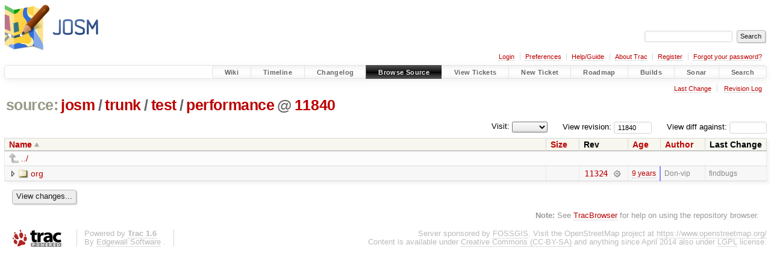

--- FILE ---
content_type: text/html;charset=utf-8
request_url: https://josm.openstreetmap.de/browser/josm/trunk/test/performance?rev=11840
body_size: 3763
content:


<!DOCTYPE html>
<html lang="en-US">   <head>
    <!-- # block head (placeholder in theme.html) -->
        <!-- # block head (content inherited from layout.html) -->
    <title>
performance in josm/trunk/test          – JOSM

    </title>

    <meta http-equiv="Content-Type" content="text/html; charset=UTF-8" />
    <meta http-equiv="X-UA-Compatible" content="IE=edge" />
    <!--[if IE]><script>
        if (/^#__msie303:/.test(window.location.hash))
        window.location.replace(window.location.hash.replace(/^#__msie303:/, '#'));
        </script><![endif]-->

    <link rel="start"  href="/wiki" />
    <link rel="search"  href="/search" />
    <link rel="help"  href="/wiki/TracGuide" />
    <link rel="stylesheet"  href="/chrome/common/css/trac.css" type="text/css" />
    <link rel="stylesheet"  href="/chrome/common/css/browser.css" type="text/css" />
    <link rel="icon"  href="/favicon.ico" type="image/x-icon" />
    <link rel="up"  href="/browser/josm/trunk/test?order=name&amp;rev=11840" title="Parent directory" />
    <noscript>
      <style>
        .trac-noscript { display: none !important }
      </style>     </noscript>
    <link type="application/opensearchdescription+xml" rel="search"
          href="/search/opensearch"
          title="Search JOSM"/>
    <script src="/chrome/common/js/jquery.js"></script>
    <script src="/chrome/common/js/babel.js"></script>
    <script src="/chrome/common/js/trac.js"></script>
    <script src="/chrome/common/js/search.js"></script>
    <script src="/chrome/common/js/folding.js"></script>
    <script src="/chrome/common/js/expand_dir.js"></script>
    <script src="/chrome/common/js/keyboard_nav.js"></script>
    <script>
      jQuery(function($) {
        $(".trac-autofocus").focus();
        $(".trac-target-new").attr("target", "_blank");
        if ($.ui) { /* is jquery-ui added? */
          $(".trac-datepicker:not([readonly])")
            .prop("autocomplete", "off").datepicker();
          // Input current date when today is pressed.
          var _goToToday = $.datepicker._gotoToday;
          $.datepicker._gotoToday = function(id) {
            _goToToday.call(this, id);
            this._selectDate(id)
          };
          $(".trac-datetimepicker:not([readonly])")
            .prop("autocomplete", "off").datetimepicker();
        }
        $(".trac-disable").disableSubmit(".trac-disable-determinant");
        setTimeout(function() { $(".trac-scroll").scrollToTop() }, 1);
        $(".trac-disable-on-submit").disableOnSubmit();
      });
    </script>
    <!--   # include 'site_head.html' (layout.html) -->

<link rel="stylesheet" type="text/css" href="/josm.css"/>

    <!--   end of site_head.html -->
    <!-- # endblock head (content inherited from layout.html) -->


    <meta name="ROBOTS" content="NOINDEX" />
    <script>
      jQuery(function($) {
        $(".trac-toggledeleted").show().click(function() {
                  $(this).siblings().find(".trac-deleted").toggle();
                  return false;
        }).click();
        $("#jumploc input").hide();
        $("#jumploc select").change(function () {
          this.parentNode.parentNode.submit();
        });

          /* browsers using old WebKits have issues with expandDir... */
          var webkit_rev = /AppleWebKit\/(\d+)/.exec(navigator.userAgent);
          if ( !webkit_rev || (521 - webkit_rev[1]).toString()[0] == "-" )
            enableExpandDir(null, $("table.dirlist tr"), {
                action: 'inplace',
                range_min_secs: '63615816990',
                range_max_secs: '63626980388'
            });
      });
    </script>
    <!-- # endblock head (placeholder in theme.html) -->
  </head> 
  <body>
    <!-- # block body (content inherited from theme.html) -->
    <!--   # include 'site_header.html' (theme.html) -->
    <!--   end of site_header.html -->

    <div id="banner">
      <div id="header">
        <a id="logo"
           href="https://josm.openstreetmap.de">
          <img  alt="JOSM" height="80" src="/svn/trunk/nodist/images/logo/header.png" width="156" /></a>


      </div>
      <form id="search" action="/search" method="get">
        <div>
          <label for="proj-search">Search:</label>
          <input type="text" id="proj-search" name="q" size="18"
                  value="" />
          <input type="submit" value="Search" />
        </div>
      </form>
          <div id="metanav" class="nav">
      <ul><li  class="first"><a href="/login">Login</a></li><li ><a href="/prefs">Preferences</a></li><li ><a href="/wiki/TracGuide">Help/Guide</a></li><li ><a href="/about">About Trac</a></li><li ><a href="/register">Register</a></li><li  class="last"><a href="/reset_password">Forgot your password?</a></li></ul>
    </div>

    </div>
        <div id="mainnav" class="nav">
      <ul><li  class="first"><a href="/wiki">Wiki</a></li><li ><a href="/timeline">Timeline</a></li><li ><a href="/log/josm/?verbose=on">Changelog</a></li><li  class="active"><a href="/browser">Browse Source</a></li><li ><a href="/report">View Tickets</a></li><li ><a href="/newticket">New Ticket</a></li><li ><a href="/roadmap">Roadmap</a></li><li ><a href="/jenkins/">Builds</a></li><li ><a href="/sonar/">Sonar</a></li><li  class="last"><a href="/search">Search</a></li></ul>
    </div>


    <div id="main"
         >
      <div id="ctxtnav" class="nav">
        <h2>Context Navigation</h2>
        <ul>
          <li  class="first"><a href="/changeset/11324/josm/trunk/test/performance">Last Change</a></li>
          <li  class="last"><a href="/log/josm/trunk/test/performance?rev=11840">Revision Log</a></li>
        </ul>
        <hr />
      </div>

      

      

      <!-- # block content (placeholder in theme.html) -->
    <div id="content" class="browser">

      <h1>


<a class="pathentry first" href="/browser?order=name"
   title="Go to repository index">source:</a>
<a class="pathentry" href="/browser/josm?order=name&amp;rev=11840"
   title="View josm">josm</a><span class="pathentry sep">/</span><a class="pathentry" href="/browser/josm/trunk?order=name&amp;rev=11840"
   title="View trunk">trunk</a><span class="pathentry sep">/</span><a class="pathentry" href="/browser/josm/trunk/test?order=name&amp;rev=11840"
   title="View test">test</a><span class="pathentry sep">/</span><a class="pathentry" href="/browser/josm/trunk/test/performance?order=name&amp;rev=11840"
   title="View performance">performance</a><span class="pathentry sep">@</span>
<a class="pathentry" href="/changeset/11840/josm"
   title="View changeset 11840">11840</a>
<br style="clear: both" />
      </h1>

      <div id="diffrev">
        <form action="/changeset" method="get">
          <div>
            <label title="Show the diff against a specific revision">
              View diff against:
              <input type="text" name="old" size="6"/>
              <input type="hidden" name="old_path" value="josm/trunk/test/performance"/>
              <input type="hidden" name="new" value="11840"/>
              <input type="hidden" name="new_path" value="josm/trunk/test/performance"/>
            </label>
          </div>
        </form>
      </div>

      <div id="jumprev">
        <form action="/browser/josm/trunk/test/performance" method="get">
          <div>
            <label for="rev"
                   title="Hint: clear the field to view latest revision">
              View revision:</label>
            <input type="text" id="rev" name="rev" value="11840"
                   size="6" />
          </div>
        </form>
      </div>

      <div id="jumploc">
        <form action="/browser/josm/trunk/test/performance" method="get">
          <div class="buttons">
            <label for="preselected">Visit:</label>
            <select id="preselected" name="preselected">
              <option selected="selected"></option>
              <optgroup label="branches">
                <option value="/browser/josm/trunk">trunk</option>
              </optgroup>
            </select>
            <input type="submit" value="Go!"
                   title="Jump to the chosen preselected path" />
          </div>
        </form>
      </div>
      <div class="trac-tags">
      </div>
      <table class="listing dirlist" id="dirlist">



<thead>
  <tr>


<th  class="asc">
  <a title="Sort by name (descending)"
     href="/browser/josm/trunk/test/performance?desc=1&amp;rev=11840">Name</a>
</th>

<th >
  <a title="Sort by size (ascending)"
     href="/browser/josm/trunk/test/performance?order=size&amp;rev=11840">Size</a>
</th>
    <th class="rev">Rev</th>

<th >
  <a title="Sort by date (ascending)"
     href="/browser/josm/trunk/test/performance?order=date&amp;rev=11840">Age</a>
</th>

<th >
  <a title="Sort by author (ascending)"
     href="/browser/josm/trunk/test/performance?order=author&amp;rev=11840">Author</a>
</th>
    <th class="change">Last Change</th>
  </tr>
</thead>
        <tbody>
          <tr class="even">
            <td class="name" colspan="6">
              <a class="parent" title="Parent Directory"
                 href="/browser/josm/trunk/test?order=name&amp;rev=11840">../</a>
            </td>
          </tr>



<tr class="odd">
  <td class="name">
    <a class="dir"
       title="View Directory"
       href="/browser/josm/trunk/test/performance/org?rev=11840">org</a>
  </td>
  <td class="size">
  </td>
  <td class="rev">
    <a title="View Revision Log"
       href="/log/josm/trunk/test/performance/org?rev=11840">11324</a>
    <a title="View Changeset" class="chgset"
       href="/changeset/11324/josm">&nbsp;</a>
  </td>
  <td class="age"
       style="border-color: rgb(136,136,255)">
    <a class="timeline" href="/timeline?from=2016-11-27T05%3A16%3A30%2B01%3A00&amp;precision=second" title="See timeline at 2016-11-27T05:16:30+01:00">9 years</a>
  </td>
  <td class="author"><span class="trac-author">Don-vip</span></td>
  <td class="change">
    findbugs
  </td>
</tr>
        </tbody>
      </table>
      <div id="anydiff">
        <form action="/diff" method="get">
          <div class="buttons">
            <input type="hidden" name="new_path"
                   value="/josm/trunk/test/performance" />

            <input type="hidden" name="old_path"
                   value="/josm/trunk/test/performance" />

            <input type="hidden" name="new_rev"
                   value="11840" />
            <input type="hidden" name="old_rev"
                   value="11840" />
            <input type="submit" value="View changes..."
                   title="Select paths and revs for Diff" />
          </div>
        </form>
      </div>

<div class="trac-help">
  <strong>Note:</strong>
 See   <a href="/wiki/TracBrowser">TracBrowser</a>
 for help on using the repository browser.
</div>
    </div>
        <!-- # block content (content inherited from layout.html) -->
    <script type="text/javascript">
      jQuery("body").addClass("trac-has-js");
    </script>
    <!-- # endblock content (content inherited from layout.html) -->

      <!-- # endblock content (placeholder in theme.html) -->
    </div>

    <div id="footer"><hr/>
      <a id="tracpowered" href="https://trac.edgewall.org/"
         ><img src="/chrome/common/trac_logo_mini.png" height="30"
               width="107" alt="Trac Powered"/></a>
      <p class="left">
Powered by         <a href="/about"><strong>Trac 1.6</strong></a>
        <br />
 By         <a href="http://www.edgewall.org/">Edgewall Software</a>
.      </p>
      <p class="right">Server sponsored by <a href="https://www.fossgis.de/">FOSSGIS</a>. Visit the OpenStreetMap project at <a href="https://www.openstreetmap.org/">https://www.openstreetmap.org/</a><br />Content is available under <a href="https://creativecommons.org/licenses/by-sa/3.0/">Creative Commons (CC-BY-SA)</a> and anything since April 2014 also under <a href="https://www.gnu.org/licenses/lgpl.html">LGPL</a> license.</p>
    </div>
    <!--   # include 'site_footer.html' (theme.html) -->
    <!--   end of site_footer.html -->
    <!-- # endblock body (content inherited from theme.html) -->
  </body> </html>